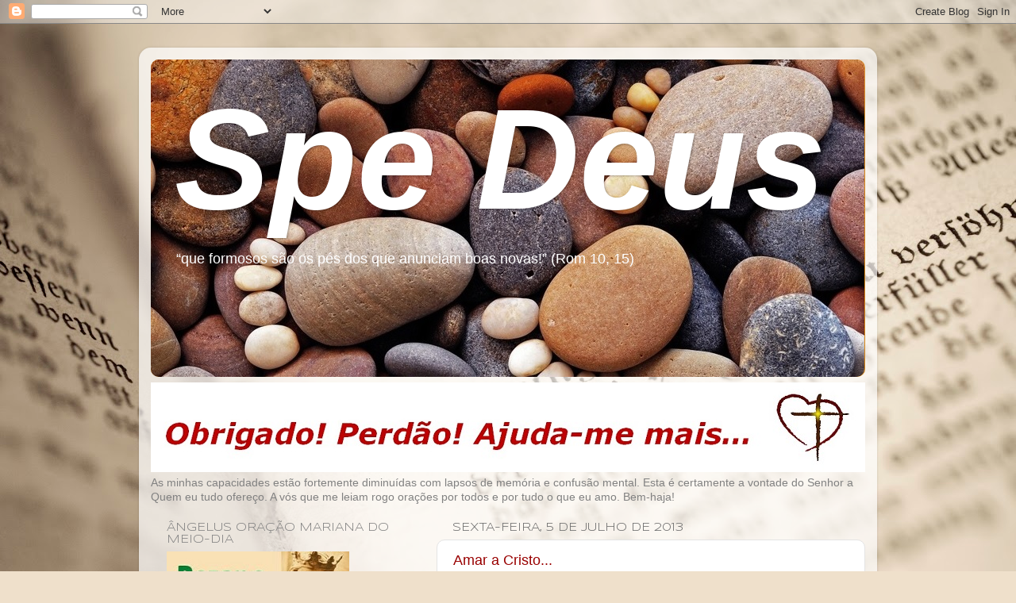

--- FILE ---
content_type: text/html; charset=UTF-8
request_url: https://spedeus.blogspot.com/b/stats?style=BLACK_TRANSPARENT&timeRange=ALL_TIME&token=APq4FmAisuDFGWuyCNJUSTHHDAatVEaF6Y5d3Fm48s4ov827LpBrwlsF_pCWLZamwH1pV_-WtrtYHLB3Xb294qxkcJO9SISFFg
body_size: -10
content:
{"total":4541299,"sparklineOptions":{"backgroundColor":{"fillOpacity":0.1,"fill":"#000000"},"series":[{"areaOpacity":0.3,"color":"#202020"}]},"sparklineData":[[0,14],[1,16],[2,7],[3,7],[4,93],[5,28],[6,9],[7,20],[8,18],[9,21],[10,18],[11,21],[12,27],[13,58],[14,51],[15,67],[16,43],[17,21],[18,9],[19,20],[20,100],[21,19],[22,20],[23,21],[24,13],[25,25],[26,32],[27,64],[28,42],[29,70]],"nextTickMs":19780}

--- FILE ---
content_type: text/javascript;charset=UTF-8
request_url: https://whos.amung.us/pingjs/?k=gcxfmhsoyue2&t=Spe%20Deus%3A%20070513&c=c&x=https%3A%2F%2Fspedeus.blogspot.com%2F2013_07_05_archive.html&y=&a=-1&d=5.863&v=27&r=4011
body_size: -111
content:
WAU_r_c('1','gcxfmhsoyue2',-1);